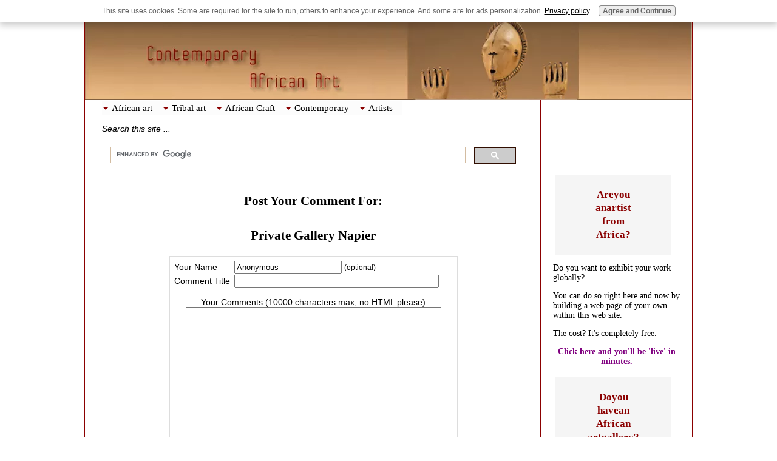

--- FILE ---
content_type: text/html; charset=UTF-8
request_url: https://www.contemporary-african-art.com/private-gallery-napier-comment-form.html
body_size: 17255
content:
<!DOCTYPE HTML>
<html xmlns:og="http://opengraphprotocol.org/schema/" xmlns:fb="http://www.facebook.com/2008/fbml">
<head><meta http-equiv="content-type" content="text/html; charset=UTF-8">
<META name="Robots" content="NOINDEX,FOLLOW"><title>Submit Comment for Private Gallery Napier</title><meta name="robots" content="noindex"><meta id="viewport" name="viewport" content="width=device-width, initial-scale=1">
<link href="/sd/support-files/A.style.css.pagespeed.cf.8Ysd2l7Roj.css" rel="stylesheet" type="text/css">
<!-- start: tool_blocks.sbi_html_head -->
<!-- Global site tag (gtag.js) - Google Analytics -->
<script async src="https://www.googletagmanager.com/gtag/js?id=G-4JSWVG0TCH"></script>
<script>window.dataLayer=window.dataLayer||[];function gtag(){dataLayer.push(arguments);}gtag('js',new Date());gtag('config','G-4JSWVG0TCH');</script>
<link rel="alternate" type="application/rss+xml" title="RSS" href="https://www.contemporary-african-art.com/african-art.xml">
<meta property="fb:app_id" content="312678475507770"/>
<meta property="fb:admins" content="1060707630"/>
<!-- SD -->
<script>var https_page=0</script>
<script src="https://www.contemporary-african-art.com/sd/support-files/gdprcookie.js.pagespeed.jm.HyzJOLH-Fr.js" async defer></script><!-- end: tool_blocks.sbi_html_head -->
<link rel="shortcut icon" type="image/vnd.microsoft.icon" href="https://www.contemporary-african-art.com/favicon.ico">
<script>function MM_swapImgRestore(){var i,x,a=document.MM_sr;for(i=0;a&&i<a.length&&(x=a[i])&&x.oSrc;i++)x.src=x.oSrc;}function MM_preloadImages(){var d=document;if(d.images){if(!d.MM_p)d.MM_p=new Array();var i,j=d.MM_p.length,a=MM_preloadImages.arguments;for(i=0;i<a.length;i++)if(a[i].indexOf("#")!=0){d.MM_p[j]=new Image;d.MM_p[j++].src=a[i];}}}function MM_swapImage(){var i,j=0,x,a=MM_swapImage.arguments;document.MM_sr=new Array;for(i=0;i<(a.length-2);i+=3)if((x=MM_findObj(a[i]))!=null){document.MM_sr[j++]=x;if(!x.oSrc)x.oSrc=x.src;x.src=a[i+2];}}function MM_openBrWindow(theURL,winName,features){window.open(theURL,winName,features);}function MM_findObj(n,d){var p,i,x;if(!d)d=document;if((p=n.indexOf("?"))>0&&parent.frames.length){d=parent.frames[n.substring(p+1)].document;n=n.substring(0,p);}if(!(x=d[n])&&d.all)x=d.all[n];for(i=0;!x&&i<d.forms.length;i++)x=d.forms[i][n];for(i=0;!x&&d.layers&&i<d.layers.length;i++)x=MM_findObj(n,d.layers[i].document);if(!x&&d.getElementById)x=d.getElementById(n);return x;}</script>
<script>function MM_displayStatusMsg(msgStr){status=msgStr;document.MM_returnValue=true;}</script>
<!-- start: shared_blocks.131029249#end-of-head -->
<!-- end: shared_blocks.131029249#end-of-head -->
<script>var FIX=FIX||{};</script>
</head>
<body class="responsive">
<div id="PageWrapper" class="modern">
<div id="HeaderWrapper">
<div id="Header">
<div class="Liner">
<div class="WebsiteName">
<a href="/"> </a>
</div><div class="Tagline"> </div>
<!-- start: shared_blocks.131029241#top-of-header -->
<!-- end: shared_blocks.131029241#top-of-header -->
<!-- start: shared_blocks.131029225#bottom-of-header -->
<!-- end: shared_blocks.131029225#bottom-of-header -->
</div><!-- end Liner -->
</div><!-- end Header -->
</div><!-- end HeaderWrapper -->
<div id="ColumnsWrapper">
<div id="ContentWrapper">
<div id="ContentColumn">
<div class="Liner">
<!-- start: shared_blocks.131029222#above-h1 -->
<div class="" style="width: 100%; box-sizing: border-box"><!-- start: tool_blocks.navbar.horizontal.left --><div class="ResponsiveNavWrapper">
<div class="ResponsiveNavButton"><span>Menu</span></div><div class="HorizontalNavBarLeft HorizontalNavBar HorizontalNavBarCSS ResponsiveNav"><ul class="root"><li class="li1 submenu"><span class="navheader">African art</span><ul><li class="li2"><a href="/">Art</a></li><li class="li2"><a href="/african-art-blog.html">African Art Blog</a></li><li class="li2"><a href="/african-culture.html">Culture</a></li><li class="li2"><a href="/african-art-history.html">History</a></li><li class="li2"><a href="/african-modernists.html">Modernists</a></li><li class="li2"><a href="/african-slavery.html">Slavery</a></li><li class="li2"><a href="/south-african-art.html">SA Art History</a></li><li class="li2"><a href="/south-african-modernists.html">SA Modernists</a></li><li class="li2"><a href="/art-workshops.html">SA Art Workshops</a></li><li class="li2"><a href="/resistance-art.html">SA Resistance Art</a></li><li class="li2"><a href="/south-african-rural-sculpture.html">SA Rural Sculpture</a></li></ul></li><li class="li1 submenu"><span class="navheader">Tribal art</span><ul><li class="li2"><a href="/tribal-art.html">Tribal Art</a></li><li class="li2"><a href="/african-masks.html">Masks</a></li><li class="li2"><a href="/african-beads-and-beading.html">Beads and beading</a></li><li class="li2"><a href="/dogon.html">Dogon</a></li><li class="li2"><a href="/african-sculpture.html">Sculpture</a></li><li class="li2"><a href="/african-musical-instruments.html">Musical instruments</a></li><li class="li2"><a href="/african-drums.html">Drums</a></li><li class="li2"><a href="/african-music.html">Music</a></li><li class="li2"><a href="/african-clothing.html">Clothing</a></li><li class="li2"><a href="/african-textiles.html">Textiles</a></li><li class="li2"><a href="/bogolan-mudcloth.html">Bogolan mud cloth</a></li><li class="li2"><a href="/kente-cloth.html">Kente Cloth</a></li><li class="li2"><a href="/kuba-cloth.html">Kuba Cloth</a></li><li class="li2"><a href="/african-patterns.html">Patterns</a></li></ul></li><li class="li1 submenu"><span class="navheader">African Craft</span><ul><li class="li2"><a href="/african-craft.html">Crafts</a></li><li class="li2"><a href="/african-pottery.html">Pottery</a></li><li class="li2"><a href="/african-baskets.html">Baskets</a></li><li class="li2"><a href="/african-jewelry.html">Jewelry</a></li><li class="li2"><a href="/african-decor.html">Decor</a></li></ul></li><li class="li1 submenu"><span class="navheader">Contemporary</span><ul><li class="li2"><a href="/contemporary-african-art.html">Art</a></li><li class="li2"><a href="/contemporary-african-artists.html">Artists</a></li><li class="li2"><a href="/contemporary-african-bead-art.html">Bead Art</a></li><li class="li2"><a href="/contemporary-african-basketry.html">Basketry</a></li><li class="li2"><a href="/contemporary-african-clothing.html">Clothing</a></li><li class="li2"><a href="/contemporary-african-patterns.html">Patterns</a></li><li class="li2"><a href="/african-photography.html">Photography</a></li><li class="li2"><a href="/contemporary-african-photographers.html">Photographers</a></li><li class="li2"><a href="/contemporary-african-pottery.html">Pottery</a></li><li class="li2"><a href="/contemporary-african-recycled-art.html">Recycled Art</a></li><li class="li2"><a href="/contemporary-african-sculpture.html">Sculpture</a></li><li class="li2"><a href="/shona-sculpture.html">Shona Sculpture</a></li><li class="li2"><a href="/african-slavery-and-contemporary-african-art.html">Slavery Art</a></li><li class="li2"><a href="/contemporary-african-tapestry.html">Tapestry</a></li><li class="li2"><a href="/contemporary-african-textile-art.html">Textile Art</a></li><li class="li2"><a href="/contemporary-textile-installation-artists.html">Textile Installation Art</a></li></ul></li><li class="li1 submenu"><span class="navheader">Artists</span><ul><li class="li2"><a href="/samba-cherie.html">Samba Cherie</a></li><li class="li2"><a href="/el-anatsui.html">El Anatsui</a></li><li class="li2"><a href="/romuald-hazoume.html">Romuald Hazoume</a></li><li class="li2"><a href="/richard-onyango.html">Richard Onyango</a></li><li class="li2"><a href="/bodys-isek-kingelez.html">Bodys Isek Kingelez</a></li><li class="li2"><a href="/yinka-shonibare.html">Yinka Shonibare</a></li><li class="li2"><a href="/owusu-ankomah.html">Owusu Ankomah</a></li><li class="li2"><a href="/barthelemy-toguo.html">Barthelemy Toguo</a></li><li class="li2"><a href="/prince-twins-seven-seven.html">Prince Twins Seven-Seven</a></li><li class="li2"><a href="/hassan-musa.html">Hassan Musa</a></li><li class="li2"><a href="/frederic-bruly-bouabre.html">Frederic Bruly Bouabre</a></li><li class="li2"><a href="/willie-bester.html">Willie Bester</a></li><li class="li2"><a href="/william-kentridge.html">William Kentridge</a></li><li class="li2"><a href="/georges-lilanga-di-nyama.html">Georges Lilanga-di-Nyama</a></li><li class="li2"><a href="/julie-mehretu.html">Julie Mehretu</a></li><li class="li2"><a href="/bruce-onobrakpeya.html">Bruce Onobrakpeya</a></li><li class="li2"><a href="/cyprien-tokoudagba.html">Cyprien Tokoudagba</a></li><li class="li2"><a href="/ghada-amer.html">Ghada Amer</a></li><li class="li2"><a href="/cheri-cherin.html">Cheri Cherin</a></li><li class="li2"><a href="/dilomprizulike.html">Dilomprizulike</a></li><li class="li2"><a href="/malangatana.html">Malangatana</a></li><li class="li2"><a href="/rachid-koraichi.html">Rachid Koraïchi</a></li><li class="li2"><a href="/abu-bakarr-mansaray.html">Abu-Bakarr-Mansaray</a></li><li class="li2"><a href="/soly-cisse.html">Soly Cisse</a></li><li class="li2"><a href="/edward-saidi-tingatinga.html">Edward-Saidi Tingatinga</a></li><li class="li2"><a href="/nnenna-okore.html">Nnenna Okore</a></li><li class="li2"><a href="/julien-sinzogan.html">Julien Sinzogan</a></li><li class="li2"><a href="/marlene-dumas.html">Marlene Dumas</a></li><li class="li2"><a href="/kendell-geers.html">Kendell Geers</a></li><li class="li2"><a href="/claudette-schreuders.html">Claudette Schreuders</a></li><li class="li2"><a href="/robin-rhode.html">Robin Rhode</a></li><li class="li2"><a href="/tracey-rose.html">Tracey Rose</a></li><li class="li2"><a href="/odili-donald-odita.html">Odili Donald Odita</a></li><li class="li2"><a href="/pascale-marthine-tayou.html">Pascale Marthine Tayou</a></li><li class="li2"><a href="/gerard-quenum.html">Gerard Quenum</a></li><li class="li2"><a href="/wangechi-mutu.html">Wangechi Mutu</a></li></ul></li></ul></div></div>
<!-- end: tool_blocks.navbar.horizontal.left -->
<p><span style="font-size: 14px;font-weight: normal;"><em>Search this site ...</em></span></p>
<div>
<script>(function(){var cx='001141489876814513595:eu-lkzci83i';var gcse=document.createElement('script');gcse.type='text/javascript';gcse.async=true;gcse.src='https://cse.google.com/cse.js?cx='+cx;var s=document.getElementsByTagName('script')[0];s.parentNode.insertBefore(gcse,s);})();</script>
<gcse:search></gcse:search>
</div>
</div>
<!-- end: shared_blocks.131029222#above-h1 -->
<script>function validateComment(form){var errors=[];var regexp=/<(script|form)/;var field=form.comment_author.value;if(field&&field.length>200){errors.push('Your name must be a maximum of 200 characters.');}if(field.match(regexp)){errors.push('Your name may not contain html.');}field=form.comment_title.value;if(field.length>200){errors.push('Your title can be a maximum of 200 characters.');}if(field.length<1){errors.push('Your comment must have a title.');}if(field.match(regexp)){errors.push('Your comment title may not contain html.');}field=form.comment_body.value;if(field.length>10000){errors.push('Your comment can be a maximum of 10000 characters.');}if(field.length<1){errors.push('Your comment is empty');}if(field.match(regexp)){errors.push('Your comment may not contain html.');}var gdpr_all_checked=true;[].forEach.call(form.querySelectorAll('li.gdpr_field input[type=checkbox]'),function(el){if(!el.checked){gdpr_all_checked=false;}});if(false===gdpr_all_checked){errors.push('Please check all privacy and usage checkboxes.');}if(form.submission_challenge){var challenge=form.submission_challenge.value;if(!challenge){errors.push('You must enter a word for the submission challenge graphic.');}}if(errors.length>0){alert(errors.join('\n'));}return(errors.length===0);}</script>
<h2 style="text-align:center;">Post Your Comment For:</h2>
<h2 style="text-align:center;">Private Gallery Napier</h2>
<form method="post" id="comment_form" action="/dyn/C2/SaveComment" accept-charset="utf-8">
<input type="hidden" name="submission_id" value="31786238">
<input type="hidden" name="invitation_id" value="23566665">
<input type="hidden" name="domain" value="contemporary-african-art.com">
<input type="hidden" name="is_comment_approval_active" value="1">
<table cellspacing="0" style="padding:6px; width:475px; border:1px solid #ddd; margin-right:auto; margin-left:auto;" class="comments">
<tr>
<td>
<p style="margin:0; padding:0;">
<label for="comment_author">Your Name</label>
</p>
</td>
<td>
<input type="text" name="comment_author" value="Anonymous"> <span style="font-size:85%;">(optional)</span>
</td>
</tr>
<tr>
<td>
<p style="margin:0; padding:0;">
<label for="comment_title">Comment Title</label>
</p>
</td>
<td>
<input type="text" name="comment_title" class="vIsText_200" value="" size="40" maxlength="200">
</td>
</tr>
<tr>
<td colspan="2">
<p style="text-align:center;">
<label for="comment_body">Your Comments (10000 characters max, no HTML please)</label><br>
<textarea name="comment_body" cols="50" class="vIsText_10000" rows="16"></textarea>
</p>
</td>
</tr>
<tr>
<td colspan="2">
<ul style="list-style-type: none;">
<li class="gdpr_field"><label><input name="comment_gdpr_age_consent" value="1" type="checkbox">I am at least 16 years of age.</label></li>
<li class="gdpr_field"><label><input name="comment_gdpr_privacy_policy_consent" value="1" type="checkbox">I understand and accept the <a href="/privacy-policy.html" target="_blank" style="target-new: tab;">privacy policy</a>.</label></li>
<li class="gdpr_field"><label><input name="comment_gdpr_usage_consent" value="1" type="checkbox">I understand that you will display my comment on your website.</label></li>
</ul>
</td>
</tr>
<!-- start captcha rows -->
<tr align="center" valign="top">
<td colspan="2">
<!-- The following script NO LONGER uses document.write() to add the captcha to the page. -->
<script>document.localized_string_captcha_instructions='Please prove that you are a human.';</script>
<div id="captcha_div"></div>
<script defer>(function(d,s,id){var js,c2js=d.getElementsByTagName(s)[0];if(d.getElementById(id))return;js=d.createElement(s);js.id=id;var unique=Math.floor(Math.random()*1000000);js.src="/dyn/CAPTCHA/CAPTCHAAJAX?unique="+unique;c2js.parentNode.insertBefore(js,c2js);}(document,'script','c2_captcha'));</script>
<div id="throbber_div" class="throbber formButtonsThrobber" style="padding-top: 20px; width: 100%; display: block;visibility: hidden;"><img src="[data-uri]"> Please wait, submitting...</div>
<p> <input type="submit" value="Submit Comment"></p>
</td>
</tr>
<!-- end captcha rows -->
</table>
<script defer>(function(){var d=document,form=d.querySelector('#comment_form'),button=form.querySelector('input[type=submit]'),throbber=d.querySelector('#throbber_div');button.disabled=false;var callback=function(event){var isValid=validateComment(form);if(isValid===true){button.disabled="disabled";throbber.style.visibility="visible";}else{event.preventDefault();}return isValid;};if(typeof form.addEventListener!=='undefined'){form.addEventListener("submit",callback,false);}else{form.attachEvent("onsubmit",callback);}})();</script>
</form>
<p>
Changed your mind? Decided not to comment right now?
</p>
<p>
<a href="https://www.contemporary-african-art.com/private-gallery-napier-comments.html">
Return to Comments Page for Private Gallery Napier</a><br><br>
<a href="https://www.contemporary-african-art.com/private-gallery-napier.html">
Return to Private Gallery Napier.</a><br><br>
<a href="https://www.contemporary-african-art.com/african-art-galleries.html#INV">
Join in and write your own page! It's easy to do. How? Simply click here to return to <b>Gallery</b>.</a>
</p>
<!-- Gallery -->
<!-- start: shared_blocks.131029245#above-socialize-it -->
<!-- end: shared_blocks.131029245#above-socialize-it -->
<!-- start: shared_blocks.131029224#socialize-it -->
<!-- end: shared_blocks.131029224#socialize-it -->
<!-- start: shared_blocks.131029239#below-socialize-it -->
<!-- skipped: tool_blocks.faceit_comment -->
<!-- end: shared_blocks.131029239#below-socialize-it -->
</div><!-- end Liner -->
</div><!-- end ContentColumn -->
</div><!-- end ContentWrapper -->
<div id="NavWrapper">
<div id="NavColumn">
<div class="Liner">
<!-- start: shared_blocks.131029258#top-of-nav-column -->
<!-- start: tool_blocks.faceit_like.1 --><div style='min-height:94px; display: block;'><div class="fb-like" data-font="lucida grande" data-href="http://www.contemporary-african-art.com" data-layout="button_count" data-send="false" data-show-faces="false" data-width="160"></div></div><!-- end: tool_blocks.faceit_like.1 -->
<h4 style="text-align: center"><br/><span style="color: rgb(139, 0, 0);font-size: 17px;">Are &#xa0;you &#xa0;<br/>an artist &#xa0;<br/>from <br/>Africa?</span><br/><br/></h4>
<p style="text-align: left;">Do you want to exhibit your work globally?<br/></p><p style="text-align: left;">You can do so right here and now by building a web page of your own within this web site.&#xa0;</p><p style="text-align: left;">The cost? It's completely free.</p><p style="text-align: center;"><strong><a style="color: purple;" href="https://www.contemporary-african-art.com/african-artists.html" onclick="return FIX.track(this);">Click here and you'll be 'live' in minutes.</a></strong></p>
<h4 style="text-align: center"><br/><span style="color: rgb(139, 0, 0);font-size: 17px;">Do &#xa0;you &#xa0;<br/>have an &#xa0;<br/>African &#xa0;<br/>art &#xa0;gallery?</span><br/><br/></h4>
<p style="text-align: left;">Do you want to publish your gallery and exhibit your work globally?<br/></p><p style="text-align: left;">You can do so right here and now by building a page in this website.</p><p style="text-align: left;">It costs you nothing but a few minutes of your time.</p><p style="text-align: center;"><strong><a style="color: purple;" href="https://www.contemporary-african-art.com/african-art-galleries.html" onclick="return FIX.track(this);">Click here and you'll be 'live' in minutes.</a></strong></p>
<h4 style="text-align: center"><br/><a href="https://www.contemporary-african-art.com/african-art-newsletter.html"><span style="font-size: 18px;">African Art newsletter <span style="color: rgb(139, 0, 0);font-size: 17px;"><em>subscribe free</em></span></span></a><br/><br/></h4>
<p><br/></p><p style="text-align: center;"><span style="font-family: 'courier new', monospace;font-size: 16px;"><b><a href="https://www.contemporary-african-art.com/Contemporary_African_Art-backissues.html" onclick="return FIX.track(this);">Contemporary African Art Newsletters,Back Issues</a>&#xa0;</b></span></p><p style="text-align: center;"><span style="font-size: 16px;"><b><span style="color: rgb(139, 0, 0);"># 001 - # 024</span></b></span></p><p><br/></p>
<!-- end: shared_blocks.131029258#top-of-nav-column -->
<!-- start: shared_blocks.131029251#navigation -->
<!-- start: tool_blocks.whatsnew.[base64] -->
<div class="WhatsNew WhatsNewCenter" style="width: 90%">
<h2><a href="https://www.contemporary-african-art.com/african-art-blog.html">Recent Articles</a></h2><div class="WhatsNew-subscribe">
<img loading="lazy" class="WhatsNew-icon" src="[data-uri]" alt="RSS"/>
<ul>
<li>
<a href="https://www.contemporary-african-art.com/african-art.xml">
<img loading="lazy" src="[data-uri]" alt="XML RSS"/>
</a>
</li> <li>
<a href="https://feedly.com/i/subscription/feed/https://www.contemporary-african-art.com/african-art.xml" target="new" rel="nofollow">
<img loading="lazy" src="[data-uri]" alt="follow us in feedly"/>
</a>
</li> <li>
<a href="https://add.my.yahoo.com/rss?url=https://www.contemporary-african-art.com/african-art.xml" target="new" rel="nofollow">
<img loading="lazy" src="[data-uri]" alt="Add to My Yahoo!"/>
</a>
</li> </ul>
</div><ol>
<li>
<h3><a href="https://www.contemporary-african-art.com/oluwatobi-ogundunsin-fineart-photographer-founder-of-bigrexvisuals.html">Oluwatobi Ogundunsin – Fine-Art Photographer | Founder of BigRexvisuals</a></h3><div class="blogItThumbnail"><a href="https://www.contemporary-african-art.com/oluwatobi-ogundunsin-fineart-photographer-founder-of-bigrexvisuals.html"><img class="blogItThumbnail" src="/image-thumbnails/oluwatobi-ogundunsin-fineart-photographer-founder-of-bigrexvisuals-21973593.jpg/xdefault.webp.pagespeed.ic.d_24tcT9_c.webp" alt="Gele’s Grace" style="width:150px;height:182.926829268293px" width="150" height="182.926829268293"></a></div><div class="WhatsNew-content"> I’m Oluwatobi Ogundunsin, a fine-art photographer based in the UK and the founder of BigRexvisuals. Since 2016, my practice has focused on portraiture</div><p class="WhatsNew-more"><a href="/oluwatobi-ogundunsin-fineart-photographer-founder-of-bigrexvisuals.html">Read More</a></p></li>
<li>
<h3><a href="https://www.contemporary-african-art.com/dr.html">DR</a></h3><div class="blogItThumbnail"><a href="https://www.contemporary-african-art.com/dr.html"><img class="blogItThumbnail" src="/image-thumbnails/dr-21972454.jpg/xdefault.webp.pagespeed.ic.JsRG6CTGgc.webp" alt="Everyday People" style="width:150px;height:133.125px" width="150" height="133.125"></a></div><div class="WhatsNew-content"> Onyemachi Nwabueze Umezurike is a distinguished Nigerian artist and academic known for his dynamic artistic practice. His art spams productions in graphic</div><p class="WhatsNew-more"><a href="/dr.html">Read More</a></p></li>
<li>
<h3><a href="https://www.contemporary-african-art.com/di-miller.html">Di Miller</a></h3><div class="blogItThumbnail"><a href="https://www.contemporary-african-art.com/di-miller.html"><img class="blogItThumbnail" src="[data-uri]" alt="" style="width:150px;height:151.133501259446px" width="150" height="151.133501259446"></a></div><div class="WhatsNew-content">Artist’s Statement My work is deeply influenced by the fact that I am of Africa and my concerns are primarily connected with the environment and things</div><p class="WhatsNew-more"><a href="/di-miller.html">Read More</a></p></li>
<li>
<h3><a href="https://www.contemporary-african-art.com/fiw.html">FIW</a></h3><div class="blogItThumbnail"><a href="https://www.contemporary-african-art.com/fiw.html"><img class="blogItThumbnail" src="[data-uri]" alt="" style="width:150px;height:212.014134275618px" width="150" height="212.014134275618"></a></div><div class="WhatsNew-content"> FIW is a series of illustrations that seeks to spotlight women living along the coastlines of Lagos, Nigeria. Using flower motifs as the background,</div><p class="WhatsNew-more"><a href="/fiw.html">Read More</a></p></li></ol></div><!-- end: tool_blocks.whatsnew.[base64] -->
<!-- end: shared_blocks.131029251#navigation -->
<!-- start: shared_blocks.131029260#bottom-of-nav-column -->
<!-- end: shared_blocks.131029260#bottom-of-nav-column -->
</div><!-- end Liner -->
</div><!-- end NavColumn -->
</div><!-- end NavWrapper -->
</div><!-- end ColumnsWrapper -->
<div id="FooterWrapper">
<div id="Footer">
<div class="Liner">
<!-- start: shared_blocks.131029227#above-bottom-nav -->
<!-- end: shared_blocks.131029227#above-bottom-nav -->
<!-- start: shared_blocks.131029232#bottom-navigation -->
<p><span style="font-size: 14px;font-family: 'courier new', monospace;color: rgb(0, 128, 128);"><b><a href="https://www.contemporary-african-art.com/about-me.html">About me</a> &#xa0;| &#xa0;<a href="https://www.contemporary-african-art.com/contact.html">Contact</a> &#xa0;| &#xa0;<a href="https://www.contemporary-african-art.com/privacy-policy.html">Privacy Policy</a> &#xa0;| &#xa0;<a href="https://www.contemporary-african-art.com/African-art-blog.html">Blog</a> &#xa0;| &#xa0;<a href="https://www.contemporary-african-art.com/african-art-newsletter.html">Newsletter</a></b></span></p>
<!-- end: shared_blocks.131029232#bottom-navigation -->
<!-- start: shared_blocks.131029223#below-bottom-nav -->
<!-- end: shared_blocks.131029223#below-bottom-nav -->
<!-- start: shared_blocks.131029230#footer -->
<p><span style="color: rgb(0, 128, 128);font-family: 'courier new', monospace;font-size: 14px;text-align: start;background-color: rgb(255, 243, 207);"><b>This website copyright © 2010-2024 contemporary-african-art.com and Bronwen Evans. </b></span><br/><span style="color: rgb(0, 128, 128);font-family: 'courier new', monospace;font-size: 14px;text-align: start;background-color: rgb(255, 243, 207);"><b>All rights reserved.</b></span><br/></p>
<!-- end: shared_blocks.131029230#footer -->
</div><!-- end Liner -->
</div><!-- end Footer -->
</div><!-- end FooterWrapper -->
</div><!-- end PageWrapper -->
<script src="/sd/support-files/fix.js.pagespeed.jm.3phKUrh9Pj.js"></script>
<script>FIX.doEndOfBody();</script>
<script src="/sd/support-files/design.js.pagespeed.jm.wq3hSiafo4.js"></script>
<!-- start: tool_blocks.sbi_html_body_end -->
<script>var SS_PARAMS={pinterest_enabled:false,googleplus1_on_page:false,socializeit_onpage:false};</script> <div id="fb-root"></div>
<script async defer crossorigin="anonymous" src="https://connect.facebook.net/en_US/sdk.js#xfbml=1&version=v4.0&appId=312678475507770&autoLogAppEvents=1"></script><style>.g-recaptcha{display:inline-block}.recaptcha_wrapper{text-align:center}</style>
<script>if(typeof recaptcha_callbackings!=="undefined"){SS_PARAMS.recaptcha_callbackings=recaptcha_callbackings||[]};</script><script>(function(d,id){if(d.getElementById(id)){return;}var s=d.createElement('script');s.async=true;s.defer=true;s.src="/ssjs/ldr.js";s.id=id;d.getElementsByTagName('head')[0].appendChild(s);})(document,'_ss_ldr_script');</script><!-- end: tool_blocks.sbi_html_body_end -->
<!-- Generated at 10:59:15 18-Jun-2025 with basic_white_cn_responsive_2 v157 -->
<script async src="/ssjs/lazyload.min.js.pagespeed.jm.GZJ6y5Iztl.js"></script>
</body>
</html>
